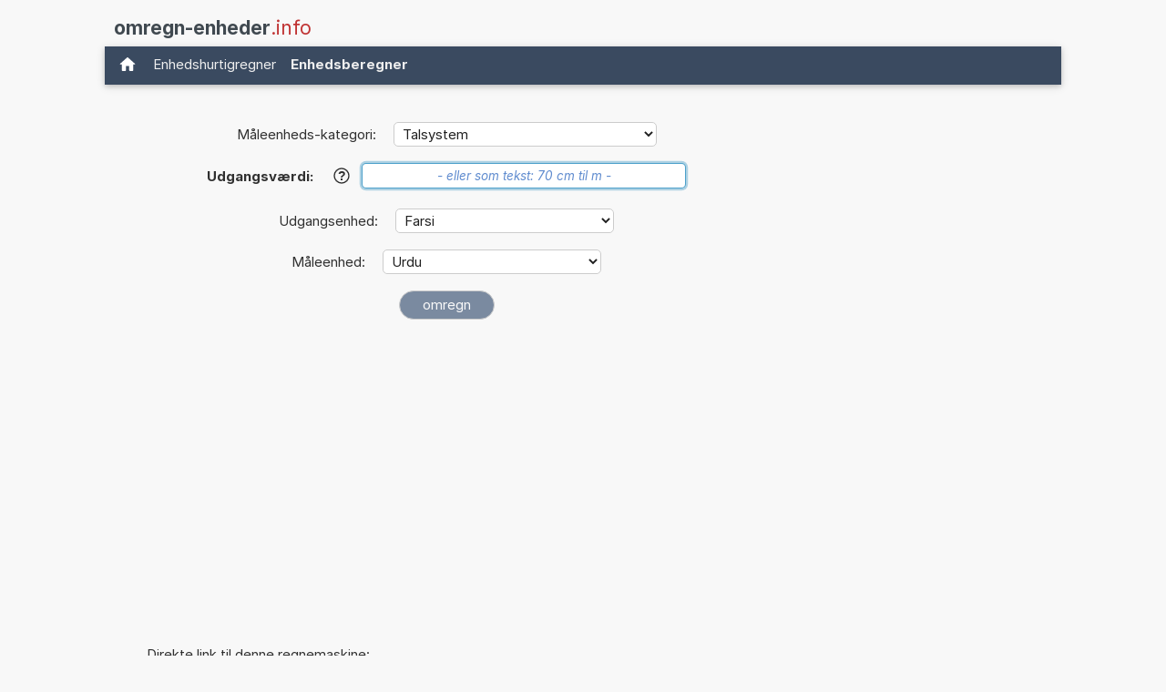

--- FILE ---
content_type: text/html; charset=utf-8
request_url: https://www.google.com/recaptcha/api2/aframe
body_size: 268
content:
<!DOCTYPE HTML><html><head><meta http-equiv="content-type" content="text/html; charset=UTF-8"></head><body><script nonce="7q1Xn02Pdz5xEZiUz5cRHQ">/** Anti-fraud and anti-abuse applications only. See google.com/recaptcha */ try{var clients={'sodar':'https://pagead2.googlesyndication.com/pagead/sodar?'};window.addEventListener("message",function(a){try{if(a.source===window.parent){var b=JSON.parse(a.data);var c=clients[b['id']];if(c){var d=document.createElement('img');d.src=c+b['params']+'&rc='+(localStorage.getItem("rc::a")?sessionStorage.getItem("rc::b"):"");window.document.body.appendChild(d);sessionStorage.setItem("rc::e",parseInt(sessionStorage.getItem("rc::e")||0)+1);localStorage.setItem("rc::h",'1770053135599');}}}catch(b){}});window.parent.postMessage("_grecaptcha_ready", "*");}catch(b){}</script></body></html>